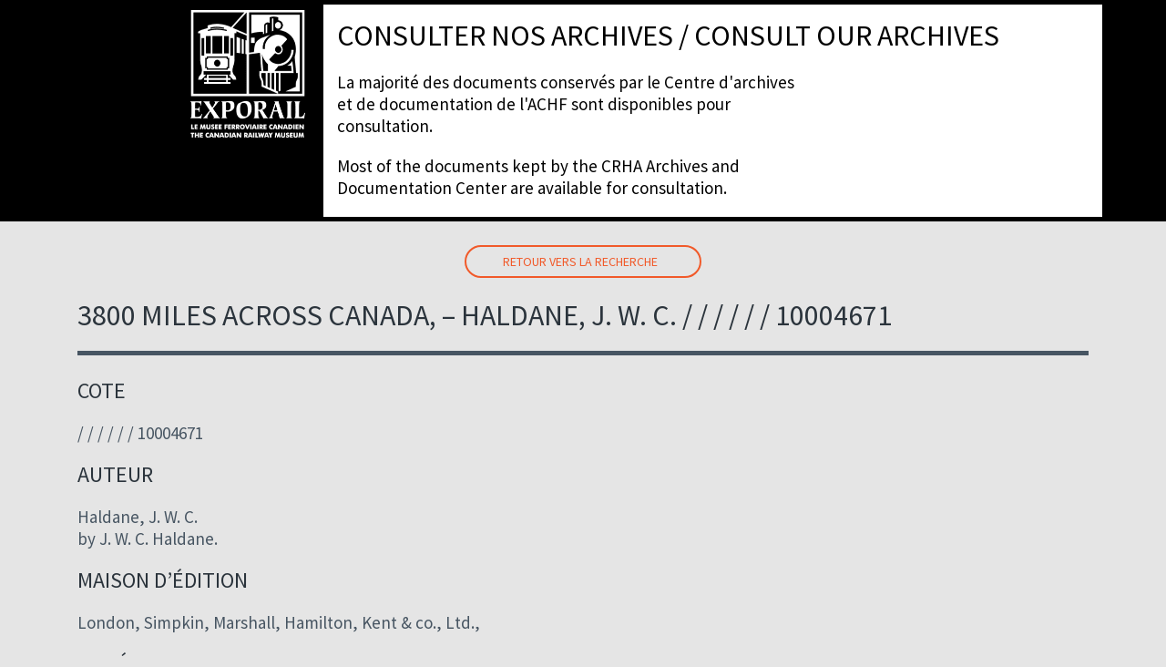

--- FILE ---
content_type: text/html; charset=UTF-8
request_url: https://archives.exporail.org/3809/
body_size: 6469
content:
<!DOCTYPE HTML>
<html lang="fr_ca">
<head>
<meta http-equiv="Content-Type" content="text/html; charset=utf-8">
<meta name='viewport' content='width=device-width, initial-scale=1' />
<title>  3800 miles across Canada, &#8211; Haldane, J. W. C.  /  /  /  /  /  / 10004671</title>
<link rel="shortcut icon" href="https://archives.exporail.org/wp-content/themes/themes_scah2020/assets/favicon/favicon.ico" type="image/x-icon">
<link rel="apple-touch-icon" sizes="57x57" href="https://archives.exporail.org/wp-content/themes/themes_scah2020/assets/favicon/apple-icon-57x57.png">
<link rel="apple-touch-icon" sizes="60x60" href="https://archives.exporail.org/wp-content/themes/themes_scah2020/assets/favicon/apple-icon-60x60.png">
<link rel="apple-touch-icon" sizes="72x72" href="https://archives.exporail.org/wp-content/themes/themes_scah2020/assets/favicon/apple-icon-72x72.png">
<link rel="apple-touch-icon" sizes="76x76" href="https://archives.exporail.org/wp-content/themes/themes_scah2020/assets/apple-icon-76x76.png">
<link rel="apple-touch-icon" sizes="114x114" href="https://archives.exporail.org/wp-content/themes/themes_scah2020/assets/favicon/apple-icon-114x114.png">
<link rel="apple-touch-icon" sizes="120x120" href="https://archives.exporail.org/wp-content/themes/themes_scah2020/assetsfavicon//apple-icon-120x120.png">
<link rel="apple-touch-icon" sizes="144x144" href="https://archives.exporail.org/wp-content/themes/themes_scah2020/assets/favicon/apple-icon-144x144.png">
<link rel="apple-touch-icon" sizes="152x152" href="https://archives.exporail.org/wp-content/themes/themes_scah2020/assets/favicon/apple-icon-152x152.png">
<link rel="apple-touch-icon" sizes="180x180" href="https://archives.exporail.org/wp-content/themes/themes_scah2020/assets/favicon/apple-icon-180x180.png">
<link rel="icon" type="image/png" sizes="192x192"  href="https://archives.exporail.org/wp-content/themes/themes_scah2020/assets/favicon/android-icon-192x192.png">
<link rel="icon" type="image/png" sizes="32x32" href="https://archives.exporail.org/wp-content/themes/themes_scah2020/assets/favicon/favicon-32x32.png">
<link rel="icon" type="image/png" sizes="96x96" href="https://archives.exporail.org/wp-content/themes/themes_scah2020/assets/favicon/favicon-96x96.png">
<link rel="icon" type="image/png" sizes="16x16" href="https://archives.exporail.org/wp-content/themes/themes_scah2020/assets/favicon/favicon-16x16.png">
<link rel="manifest" href="https://archives.exporail.org/wp-content/themes/themes_scah2020/assets/favicon/manifest.json">
<meta name="msapplication-TileColor" content="#ffffff">
<meta name="msapplication-TileImage" content="https://archives.exporail.org/wp-content/themes/themes_scah2020/assets/favicon/ms-icon-144x144.png">
<meta name="theme-color" content="#ffffff">
<meta name='robots' content='max-image-preview:large' />
<script type="text/javascript">
/* <![CDATA[ */
window._wpemojiSettings = {"baseUrl":"https:\/\/s.w.org\/images\/core\/emoji\/14.0.0\/72x72\/","ext":".png","svgUrl":"https:\/\/s.w.org\/images\/core\/emoji\/14.0.0\/svg\/","svgExt":".svg","source":{"concatemoji":"https:\/\/archives.exporail.org\/wp-includes\/js\/wp-emoji-release.min.js?ver=6.4.3"}};
/*! This file is auto-generated */
!function(i,n){var o,s,e;function c(e){try{var t={supportTests:e,timestamp:(new Date).valueOf()};sessionStorage.setItem(o,JSON.stringify(t))}catch(e){}}function p(e,t,n){e.clearRect(0,0,e.canvas.width,e.canvas.height),e.fillText(t,0,0);var t=new Uint32Array(e.getImageData(0,0,e.canvas.width,e.canvas.height).data),r=(e.clearRect(0,0,e.canvas.width,e.canvas.height),e.fillText(n,0,0),new Uint32Array(e.getImageData(0,0,e.canvas.width,e.canvas.height).data));return t.every(function(e,t){return e===r[t]})}function u(e,t,n){switch(t){case"flag":return n(e,"\ud83c\udff3\ufe0f\u200d\u26a7\ufe0f","\ud83c\udff3\ufe0f\u200b\u26a7\ufe0f")?!1:!n(e,"\ud83c\uddfa\ud83c\uddf3","\ud83c\uddfa\u200b\ud83c\uddf3")&&!n(e,"\ud83c\udff4\udb40\udc67\udb40\udc62\udb40\udc65\udb40\udc6e\udb40\udc67\udb40\udc7f","\ud83c\udff4\u200b\udb40\udc67\u200b\udb40\udc62\u200b\udb40\udc65\u200b\udb40\udc6e\u200b\udb40\udc67\u200b\udb40\udc7f");case"emoji":return!n(e,"\ud83e\udef1\ud83c\udffb\u200d\ud83e\udef2\ud83c\udfff","\ud83e\udef1\ud83c\udffb\u200b\ud83e\udef2\ud83c\udfff")}return!1}function f(e,t,n){var r="undefined"!=typeof WorkerGlobalScope&&self instanceof WorkerGlobalScope?new OffscreenCanvas(300,150):i.createElement("canvas"),a=r.getContext("2d",{willReadFrequently:!0}),o=(a.textBaseline="top",a.font="600 32px Arial",{});return e.forEach(function(e){o[e]=t(a,e,n)}),o}function t(e){var t=i.createElement("script");t.src=e,t.defer=!0,i.head.appendChild(t)}"undefined"!=typeof Promise&&(o="wpEmojiSettingsSupports",s=["flag","emoji"],n.supports={everything:!0,everythingExceptFlag:!0},e=new Promise(function(e){i.addEventListener("DOMContentLoaded",e,{once:!0})}),new Promise(function(t){var n=function(){try{var e=JSON.parse(sessionStorage.getItem(o));if("object"==typeof e&&"number"==typeof e.timestamp&&(new Date).valueOf()<e.timestamp+604800&&"object"==typeof e.supportTests)return e.supportTests}catch(e){}return null}();if(!n){if("undefined"!=typeof Worker&&"undefined"!=typeof OffscreenCanvas&&"undefined"!=typeof URL&&URL.createObjectURL&&"undefined"!=typeof Blob)try{var e="postMessage("+f.toString()+"("+[JSON.stringify(s),u.toString(),p.toString()].join(",")+"));",r=new Blob([e],{type:"text/javascript"}),a=new Worker(URL.createObjectURL(r),{name:"wpTestEmojiSupports"});return void(a.onmessage=function(e){c(n=e.data),a.terminate(),t(n)})}catch(e){}c(n=f(s,u,p))}t(n)}).then(function(e){for(var t in e)n.supports[t]=e[t],n.supports.everything=n.supports.everything&&n.supports[t],"flag"!==t&&(n.supports.everythingExceptFlag=n.supports.everythingExceptFlag&&n.supports[t]);n.supports.everythingExceptFlag=n.supports.everythingExceptFlag&&!n.supports.flag,n.DOMReady=!1,n.readyCallback=function(){n.DOMReady=!0}}).then(function(){return e}).then(function(){var e;n.supports.everything||(n.readyCallback(),(e=n.source||{}).concatemoji?t(e.concatemoji):e.wpemoji&&e.twemoji&&(t(e.twemoji),t(e.wpemoji)))}))}((window,document),window._wpemojiSettings);
/* ]]> */
</script>
<style id='wp-emoji-styles-inline-css' type='text/css'>

	img.wp-smiley, img.emoji {
		display: inline !important;
		border: none !important;
		box-shadow: none !important;
		height: 1em !important;
		width: 1em !important;
		margin: 0 0.07em !important;
		vertical-align: -0.1em !important;
		background: none !important;
		padding: 0 !important;
	}
</style>
<link rel='stylesheet' id='wp-block-library-css' href='https://archives.exporail.org/wp-includes/css/dist/block-library/style.min.css?ver=6.4.3' type='text/css' media='all' />
<style id='classic-theme-styles-inline-css' type='text/css'>
/*! This file is auto-generated */
.wp-block-button__link{color:#fff;background-color:#32373c;border-radius:9999px;box-shadow:none;text-decoration:none;padding:calc(.667em + 2px) calc(1.333em + 2px);font-size:1.125em}.wp-block-file__button{background:#32373c;color:#fff;text-decoration:none}
</style>
<style id='global-styles-inline-css' type='text/css'>
body{--wp--preset--color--black: #000000;--wp--preset--color--cyan-bluish-gray: #abb8c3;--wp--preset--color--white: #ffffff;--wp--preset--color--pale-pink: #f78da7;--wp--preset--color--vivid-red: #cf2e2e;--wp--preset--color--luminous-vivid-orange: #ff6900;--wp--preset--color--luminous-vivid-amber: #fcb900;--wp--preset--color--light-green-cyan: #7bdcb5;--wp--preset--color--vivid-green-cyan: #00d084;--wp--preset--color--pale-cyan-blue: #8ed1fc;--wp--preset--color--vivid-cyan-blue: #0693e3;--wp--preset--color--vivid-purple: #9b51e0;--wp--preset--gradient--vivid-cyan-blue-to-vivid-purple: linear-gradient(135deg,rgba(6,147,227,1) 0%,rgb(155,81,224) 100%);--wp--preset--gradient--light-green-cyan-to-vivid-green-cyan: linear-gradient(135deg,rgb(122,220,180) 0%,rgb(0,208,130) 100%);--wp--preset--gradient--luminous-vivid-amber-to-luminous-vivid-orange: linear-gradient(135deg,rgba(252,185,0,1) 0%,rgba(255,105,0,1) 100%);--wp--preset--gradient--luminous-vivid-orange-to-vivid-red: linear-gradient(135deg,rgba(255,105,0,1) 0%,rgb(207,46,46) 100%);--wp--preset--gradient--very-light-gray-to-cyan-bluish-gray: linear-gradient(135deg,rgb(238,238,238) 0%,rgb(169,184,195) 100%);--wp--preset--gradient--cool-to-warm-spectrum: linear-gradient(135deg,rgb(74,234,220) 0%,rgb(151,120,209) 20%,rgb(207,42,186) 40%,rgb(238,44,130) 60%,rgb(251,105,98) 80%,rgb(254,248,76) 100%);--wp--preset--gradient--blush-light-purple: linear-gradient(135deg,rgb(255,206,236) 0%,rgb(152,150,240) 100%);--wp--preset--gradient--blush-bordeaux: linear-gradient(135deg,rgb(254,205,165) 0%,rgb(254,45,45) 50%,rgb(107,0,62) 100%);--wp--preset--gradient--luminous-dusk: linear-gradient(135deg,rgb(255,203,112) 0%,rgb(199,81,192) 50%,rgb(65,88,208) 100%);--wp--preset--gradient--pale-ocean: linear-gradient(135deg,rgb(255,245,203) 0%,rgb(182,227,212) 50%,rgb(51,167,181) 100%);--wp--preset--gradient--electric-grass: linear-gradient(135deg,rgb(202,248,128) 0%,rgb(113,206,126) 100%);--wp--preset--gradient--midnight: linear-gradient(135deg,rgb(2,3,129) 0%,rgb(40,116,252) 100%);--wp--preset--font-size--small: 13px;--wp--preset--font-size--medium: 20px;--wp--preset--font-size--large: 36px;--wp--preset--font-size--x-large: 42px;--wp--preset--spacing--20: 0.44rem;--wp--preset--spacing--30: 0.67rem;--wp--preset--spacing--40: 1rem;--wp--preset--spacing--50: 1.5rem;--wp--preset--spacing--60: 2.25rem;--wp--preset--spacing--70: 3.38rem;--wp--preset--spacing--80: 5.06rem;--wp--preset--shadow--natural: 6px 6px 9px rgba(0, 0, 0, 0.2);--wp--preset--shadow--deep: 12px 12px 50px rgba(0, 0, 0, 0.4);--wp--preset--shadow--sharp: 6px 6px 0px rgba(0, 0, 0, 0.2);--wp--preset--shadow--outlined: 6px 6px 0px -3px rgba(255, 255, 255, 1), 6px 6px rgba(0, 0, 0, 1);--wp--preset--shadow--crisp: 6px 6px 0px rgba(0, 0, 0, 1);}:where(.is-layout-flex){gap: 0.5em;}:where(.is-layout-grid){gap: 0.5em;}body .is-layout-flow > .alignleft{float: left;margin-inline-start: 0;margin-inline-end: 2em;}body .is-layout-flow > .alignright{float: right;margin-inline-start: 2em;margin-inline-end: 0;}body .is-layout-flow > .aligncenter{margin-left: auto !important;margin-right: auto !important;}body .is-layout-constrained > .alignleft{float: left;margin-inline-start: 0;margin-inline-end: 2em;}body .is-layout-constrained > .alignright{float: right;margin-inline-start: 2em;margin-inline-end: 0;}body .is-layout-constrained > .aligncenter{margin-left: auto !important;margin-right: auto !important;}body .is-layout-constrained > :where(:not(.alignleft):not(.alignright):not(.alignfull)){max-width: var(--wp--style--global--content-size);margin-left: auto !important;margin-right: auto !important;}body .is-layout-constrained > .alignwide{max-width: var(--wp--style--global--wide-size);}body .is-layout-flex{display: flex;}body .is-layout-flex{flex-wrap: wrap;align-items: center;}body .is-layout-flex > *{margin: 0;}body .is-layout-grid{display: grid;}body .is-layout-grid > *{margin: 0;}:where(.wp-block-columns.is-layout-flex){gap: 2em;}:where(.wp-block-columns.is-layout-grid){gap: 2em;}:where(.wp-block-post-template.is-layout-flex){gap: 1.25em;}:where(.wp-block-post-template.is-layout-grid){gap: 1.25em;}.has-black-color{color: var(--wp--preset--color--black) !important;}.has-cyan-bluish-gray-color{color: var(--wp--preset--color--cyan-bluish-gray) !important;}.has-white-color{color: var(--wp--preset--color--white) !important;}.has-pale-pink-color{color: var(--wp--preset--color--pale-pink) !important;}.has-vivid-red-color{color: var(--wp--preset--color--vivid-red) !important;}.has-luminous-vivid-orange-color{color: var(--wp--preset--color--luminous-vivid-orange) !important;}.has-luminous-vivid-amber-color{color: var(--wp--preset--color--luminous-vivid-amber) !important;}.has-light-green-cyan-color{color: var(--wp--preset--color--light-green-cyan) !important;}.has-vivid-green-cyan-color{color: var(--wp--preset--color--vivid-green-cyan) !important;}.has-pale-cyan-blue-color{color: var(--wp--preset--color--pale-cyan-blue) !important;}.has-vivid-cyan-blue-color{color: var(--wp--preset--color--vivid-cyan-blue) !important;}.has-vivid-purple-color{color: var(--wp--preset--color--vivid-purple) !important;}.has-black-background-color{background-color: var(--wp--preset--color--black) !important;}.has-cyan-bluish-gray-background-color{background-color: var(--wp--preset--color--cyan-bluish-gray) !important;}.has-white-background-color{background-color: var(--wp--preset--color--white) !important;}.has-pale-pink-background-color{background-color: var(--wp--preset--color--pale-pink) !important;}.has-vivid-red-background-color{background-color: var(--wp--preset--color--vivid-red) !important;}.has-luminous-vivid-orange-background-color{background-color: var(--wp--preset--color--luminous-vivid-orange) !important;}.has-luminous-vivid-amber-background-color{background-color: var(--wp--preset--color--luminous-vivid-amber) !important;}.has-light-green-cyan-background-color{background-color: var(--wp--preset--color--light-green-cyan) !important;}.has-vivid-green-cyan-background-color{background-color: var(--wp--preset--color--vivid-green-cyan) !important;}.has-pale-cyan-blue-background-color{background-color: var(--wp--preset--color--pale-cyan-blue) !important;}.has-vivid-cyan-blue-background-color{background-color: var(--wp--preset--color--vivid-cyan-blue) !important;}.has-vivid-purple-background-color{background-color: var(--wp--preset--color--vivid-purple) !important;}.has-black-border-color{border-color: var(--wp--preset--color--black) !important;}.has-cyan-bluish-gray-border-color{border-color: var(--wp--preset--color--cyan-bluish-gray) !important;}.has-white-border-color{border-color: var(--wp--preset--color--white) !important;}.has-pale-pink-border-color{border-color: var(--wp--preset--color--pale-pink) !important;}.has-vivid-red-border-color{border-color: var(--wp--preset--color--vivid-red) !important;}.has-luminous-vivid-orange-border-color{border-color: var(--wp--preset--color--luminous-vivid-orange) !important;}.has-luminous-vivid-amber-border-color{border-color: var(--wp--preset--color--luminous-vivid-amber) !important;}.has-light-green-cyan-border-color{border-color: var(--wp--preset--color--light-green-cyan) !important;}.has-vivid-green-cyan-border-color{border-color: var(--wp--preset--color--vivid-green-cyan) !important;}.has-pale-cyan-blue-border-color{border-color: var(--wp--preset--color--pale-cyan-blue) !important;}.has-vivid-cyan-blue-border-color{border-color: var(--wp--preset--color--vivid-cyan-blue) !important;}.has-vivid-purple-border-color{border-color: var(--wp--preset--color--vivid-purple) !important;}.has-vivid-cyan-blue-to-vivid-purple-gradient-background{background: var(--wp--preset--gradient--vivid-cyan-blue-to-vivid-purple) !important;}.has-light-green-cyan-to-vivid-green-cyan-gradient-background{background: var(--wp--preset--gradient--light-green-cyan-to-vivid-green-cyan) !important;}.has-luminous-vivid-amber-to-luminous-vivid-orange-gradient-background{background: var(--wp--preset--gradient--luminous-vivid-amber-to-luminous-vivid-orange) !important;}.has-luminous-vivid-orange-to-vivid-red-gradient-background{background: var(--wp--preset--gradient--luminous-vivid-orange-to-vivid-red) !important;}.has-very-light-gray-to-cyan-bluish-gray-gradient-background{background: var(--wp--preset--gradient--very-light-gray-to-cyan-bluish-gray) !important;}.has-cool-to-warm-spectrum-gradient-background{background: var(--wp--preset--gradient--cool-to-warm-spectrum) !important;}.has-blush-light-purple-gradient-background{background: var(--wp--preset--gradient--blush-light-purple) !important;}.has-blush-bordeaux-gradient-background{background: var(--wp--preset--gradient--blush-bordeaux) !important;}.has-luminous-dusk-gradient-background{background: var(--wp--preset--gradient--luminous-dusk) !important;}.has-pale-ocean-gradient-background{background: var(--wp--preset--gradient--pale-ocean) !important;}.has-electric-grass-gradient-background{background: var(--wp--preset--gradient--electric-grass) !important;}.has-midnight-gradient-background{background: var(--wp--preset--gradient--midnight) !important;}.has-small-font-size{font-size: var(--wp--preset--font-size--small) !important;}.has-medium-font-size{font-size: var(--wp--preset--font-size--medium) !important;}.has-large-font-size{font-size: var(--wp--preset--font-size--large) !important;}.has-x-large-font-size{font-size: var(--wp--preset--font-size--x-large) !important;}
.wp-block-navigation a:where(:not(.wp-element-button)){color: inherit;}
:where(.wp-block-post-template.is-layout-flex){gap: 1.25em;}:where(.wp-block-post-template.is-layout-grid){gap: 1.25em;}
:where(.wp-block-columns.is-layout-flex){gap: 2em;}:where(.wp-block-columns.is-layout-grid){gap: 2em;}
.wp-block-pullquote{font-size: 1.5em;line-height: 1.6;}
</style>
<link rel='stylesheet' id='contact-form-7-css' href='https://archives.exporail.org/wp-content/plugins/contact-form-7/includes/css/styles.css?ver=5.5.6' type='text/css' media='all' />
<link rel='stylesheet' id='bootstrap-css' href='https://archives.exporail.org/wp-content/themes/themes_scah2020/assets/css/bootstrap.min.css?ver=6.4.3' type='text/css' media='screen' />
<link rel='stylesheet' id='animate-css' href='https://archives.exporail.org/wp-content/themes/themes_scah2020/assets/css/animate.css?ver=6.4.3' type='text/css' media='screen' />
<link rel='stylesheet' id='carousel-css' href='https://archives.exporail.org/wp-content/themes/themes_scah2020/assets/css/owl.carousel.min.css?ver=6.4.3' type='text/css' media='screen' />
<link rel='stylesheet' id='owltheme-css' href='https://archives.exporail.org/wp-content/themes/themes_scah2020/assets/css/owl.theme.default.min.css?ver=6.4.3' type='text/css' media='screen' />
<link rel='stylesheet' id='customstyle-css' href='https://archives.exporail.org/wp-content/uploads/wp-less/themes_scah2020/assets/less/style-927918e49d.css' type='text/css' media='screen' />
<script type="text/javascript" src="https://archives.exporail.org/wp-content/themes/themes_scah2020/assets/js/jquery.min.js?ver=6.4.3" id="jsmin-js"></script>
<link rel="https://api.w.org/" href="https://archives.exporail.org/wp-json/" /><link rel="alternate" type="application/json" href="https://archives.exporail.org/wp-json/wp/v2/posts/3809" /><link rel="EditURI" type="application/rsd+xml" title="RSD" href="https://archives.exporail.org/xmlrpc.php?rsd" />
<meta name="generator" content="WordPress 6.4.3" />
<link rel="canonical" href="https://archives.exporail.org/3809/" />
<link rel='shortlink' href='https://archives.exporail.org/?p=3809' />
<link rel="alternate" type="application/json+oembed" href="https://archives.exporail.org/wp-json/oembed/1.0/embed?url=https%3A%2F%2Farchives.exporail.org%2F3809%2F" />
<link rel="alternate" type="text/xml+oembed" href="https://archives.exporail.org/wp-json/oembed/1.0/embed?url=https%3A%2F%2Farchives.exporail.org%2F3809%2F&#038;format=xml" />

</head>

<body class="home">
<!-- header -->
<header>
	<div class="container">
    	<div class="row">
            <div class="coordonne col-lg-12">
				<div class="header_gauche"></div>
				<div class="header_centre"></div>
				<div class="header_droite"></div>
            </div>
            <div class="logo col-12 col-sm-3">
                <a href="https://archives.exporail.org/"><img src="https://www.exporail.org/fileadmin/templates/images/2017/logo2017-full.png"></a>
            </div>
            <div class="titre col-12 col-sm-9">
            	<h1>Consulter nos archives / Consult our archives</h1>
                <p>La majorité des documents conservés par le Centre d'archives et de documentation de l'ACHF sont disponibles pour consultation.</p>
                <p>Most of the documents kept by the CRHA Archives and Documentation Center are available for consultation.</p>
            </div>
            <div class="clear"></div>
        </div>
    </div>
</header>
<!-- header -->
	<div class="detail_produits">
		<div class="container">
        	<div class="row">
                <div class="full col-lg-12">
                    <div class="back-to-search">
                            
                            <a href="https://archives.exporail.org">Retour vers la recherche</a>
                                            </div>
                    <div class="description">
                    	<h1>3800 miles across Canada, &#8211; Haldane, J. W. C.  /  /  /  /  /  / 10004671</h1>
                        <h2>Cote</h2>
<p> /  /  /  /  /  / 10004671</p>
<h2>Auteur </h2>
<p>Haldane, J. W. C.<br />by J. W. C. Haldane.</p>
<h2>Maison d&rsquo;édition </h2>
<p>London, Simpkin, Marshall, Hamilton, Kent &amp; co., Ltd.,</p>
<h2>Année </h2>
<p>1900.</p>
<h2>Pages </h2>
<p>xxiii, 344 p. incl.</p>
<h2>Sujets </h2>
<p>Canada &#8211; Description and travel.</p>
<h2>Localisation </h2>
<p>TAB 207</p>
                    </div>
                    <div class="back-to-search">
                            
                            <a href="https://archives.exporail.org">Retour vers la recherche</a>
                                            </div>
                </div>
            </div>
        </div>
    </div>
    <section class="bg-form formulaire">
    <div id="form">
        <div class="container">
            <div class="text row">
                <div class="gauche col-md-5">
					<h2>Demande en ligne</h2>
                </div>
            </div>
			<div role="form" class="wpcf7" id="wpcf7-f5-o1" lang="fr-CA" dir="ltr">
<div class="screen-reader-response"><p role="status" aria-live="polite" aria-atomic="true"></p> <ul></ul></div>
<form action="/3809/#wpcf7-f5-o1" method="post" class="wpcf7-form init" novalidate="novalidate" data-status="init">
<div style="display: none;">
<input type="hidden" name="_wpcf7" value="5" />
<input type="hidden" name="_wpcf7_version" value="5.5.6" />
<input type="hidden" name="_wpcf7_locale" value="fr_CA" />
<input type="hidden" name="_wpcf7_unit_tag" value="wpcf7-f5-o1" />
<input type="hidden" name="_wpcf7_container_post" value="0" />
<input type="hidden" name="_wpcf7_posted_data_hash" value="" />
</div>
<p><span class="wpcf7-form-control-wrap inputname"><input type="hidden" name="inputname" value="3800 miles across Canada, - Haldane, J. W. C.  /  /  /  /  /  / 10004671" size="40" class="wpcf7-form-control wpcf7dtx-dynamictext wpcf7-dynamichidden" aria-invalid="false" /></span><br />
<label>Nom / Last name<br />
    <span class="wpcf7-form-control-wrap nom"><input type="text" name="nom" value="" size="40" class="wpcf7-form-control wpcf7-text wpcf7-validates-as-required" aria-required="true" aria-invalid="false" /></span> </label></p>
<p><label>Prénom/ First name<br />
    <span class="wpcf7-form-control-wrap prenom"><input type="text" name="prenom" value="" size="40" class="wpcf7-form-control wpcf7-text wpcf7-validates-as-required" aria-required="true" aria-invalid="false" /></span> </label></p>
<p><label>Titre et affiliation / Title and affiliation<br />
    <span class="wpcf7-form-control-wrap titre"><input type="text" name="titre" value="" size="40" class="wpcf7-form-control wpcf7-text" aria-invalid="false" /></span> </label></p>
<p><label>Courriel / Email<br />
    <span class="wpcf7-form-control-wrap your-email"><input type="email" name="your-email" value="" size="40" class="wpcf7-form-control wpcf7-text wpcf7-email wpcf7-validates-as-required wpcf7-validates-as-email" aria-required="true" aria-invalid="false" /></span> </label></p>
<p><label>Téléphone / Phone<br />
    <span class="wpcf7-form-control-wrap phone"><input type="tel" name="phone" value="" size="40" class="wpcf7-form-control wpcf7-text wpcf7-tel wpcf7-validates-as-required wpcf7-validates-as-tel" aria-required="true" aria-invalid="false" /></span> </label></p>
<p><label>Demande / Request<br />
    <span class="wpcf7-form-control-wrap demande"><textarea name="demande" cols="40" rows="10" class="wpcf7-form-control wpcf7-textarea" aria-invalid="false"></textarea></span> </label></p>
<p><input type="submit" value="Envoyer / Submit" class="wpcf7-form-control has-spinner wpcf7-submit" /></p>
<div class="wpcf7-response-output" aria-hidden="true"></div></form></div>            
        </div>	  
    </div>
    </section>
    <!-- footer -->
    <footer>
    	<div class="container">
            <div class="coordonne col-lg-12">
				<div class="header_gauche"></div>
				<div class="header_centre"></div>
				<div class="header_droite"></div>
            </div>	
			
        	<div class="base row">
            	<p>Exporail, le Musée ferroviaire canadien est un projet de l’Association canadienne d’histoire ferroviaire (ACHF)</p>
            </div>
        </div>
    </footer>
     <!-- footer -->

     
</body>
<script type="text/javascript" src="https://archives.exporail.org/wp-includes/js/dist/vendor/wp-polyfill-inert.min.js?ver=3.1.2" id="wp-polyfill-inert-js"></script>
<script type="text/javascript" src="https://archives.exporail.org/wp-includes/js/dist/vendor/regenerator-runtime.min.js?ver=0.14.0" id="regenerator-runtime-js"></script>
<script type="text/javascript" src="https://archives.exporail.org/wp-includes/js/dist/vendor/wp-polyfill.min.js?ver=3.15.0" id="wp-polyfill-js"></script>
<script type="text/javascript" id="contact-form-7-js-extra">
/* <![CDATA[ */
var wpcf7 = {"api":{"root":"https:\/\/archives.exporail.org\/wp-json\/","namespace":"contact-form-7\/v1"}};
/* ]]> */
</script>
<script type="text/javascript" src="https://archives.exporail.org/wp-content/plugins/contact-form-7/includes/js/index.js?ver=5.5.6" id="contact-form-7-js"></script>
<script type="text/javascript" src="https://archives.exporail.org/wp-content/themes/themes_scah2020/assets/js/less.min.js?ver=6.4.3" id="lessjs-js"></script>
<script type="text/javascript" src="https://archives.exporail.org/wp-content/themes/themes_scah2020/assets/js/owl.carousel.min.js?ver=6.4.3" id="bootstrap-js"></script>
<script type="text/javascript" src="https://archives.exporail.org/wp-content/themes/themes_scah2020/assets/js/main.js?ver=6.4.3" id="main-js"></script>
<script>

jQuery(document).ready(function($) {

  $('.carousel-home').owlCarousel({
	items: 1,
	lazyLoad: false,
	lazyLoadEager: 1,
	loop: true,
	margin: 10,
	animateOut: 'rotateInDownRight',
    animateIn: 'rotateOutDownLeft',
	autoplay:6000,
	autoplayTimeout:8000,
	smartSpeed:1000,
	autoHeight: true
  });

});

</script>
<script>
$(document).ready(function () {
    $(".galerie a").hover(
       function(){ $(this).addClass('show') },
       function(){ $(this).removeClass('show')}	
	);
    $(".galerie a").hover(
       function(){ $(this).children("img").addClass('hover') },
       function(){ $(this).children("img").removeClass('hover')}	
	);
});
</script>
<script>

$(document).ready(function() {

  $('.carousel_image_text').owlCarousel({
	loop: true,
	nav: true,
	autoplay:true,
	autoplayTimeout:7000,
	smartSpeed: 2000,
    autoplayHoverPause:true,
	animateOut: 'fadeOut',
    animateIn: 'fadeIn',
	responsive:{
        0:{
            items:1
        }
    }
  })
})
</script>

<script>

$(document).ready(function() {
  $('.owl-galerie').owlCarousel({
	loop: true,
	margin:40,
	responsiveClass: true,
	nav: true,
	dots: false,
	responsive: {
	  0: {
		items: 1,
	  },
	  600: {
		items: 2,
	  },
	  1000: {
		items: 3,
	  }
	}
  })
})
</script>
</html>

--- FILE ---
content_type: application/javascript; charset=utf-8
request_url: https://archives.exporail.org/wp-content/themes/themes_scah2020/assets/js/main.js?ver=6.4.3
body_size: 801
content:
/* accordeon */

jQuery('.listes-accordeons h3').click(function() {
    if (jQuery(this).hasClass('active')) {
        jQuery(this).removeClass('active').next().slideUp(200);
    }else{
        jQuery(this).addClass('active').next().slideDown(200);
    }
    return false;
});


jQuery( function( $ ) {
	if ( ! String.prototype.getDecimals ) {
		String.prototype.getDecimals = function() {
			var num = this,
				match = ('' + num).match(/(?:\.(\d+))?(?:[eE]([+-]?\d+))?$/);
			if ( ! match ) {
				return 0;
			}
			return Math.max( 0, ( match[1] ? match[1].length : 0 ) - ( match[2] ? +match[2] : 0 ) );
		}
	}
	// Quantity "plus" and "minus" buttons
	$( document.body ).on( 'click', '.plus, .minus', function() {
		var $qty        = $( this ).closest( '.quantity' ).find( '.qty'),
			currentVal  = parseFloat( $qty.val() ),
			max         = parseFloat( $qty.attr( 'max' ) ),
			min         = parseFloat( $qty.attr( 'min' ) ),
			step        = $qty.attr( 'step' );

		// Format values
		if ( ! currentVal || currentVal === '' || currentVal === 'NaN' ) currentVal = 0;
		if ( max === '' || max === 'NaN' ) max = '';
		if ( min === '' || min === 'NaN' ) min = 0;
		if ( step === 'any' || step === '' || step === undefined || parseFloat( step ) === 'NaN' ) step = 1;

		// Change the value
		if ( $( this ).is( '.plus' ) ) {
			if ( max && ( currentVal >= max ) ) {
				$qty.val( max );
			} else {
				$qty.val( ( currentVal + parseFloat( step )).toFixed( step.getDecimals() ) );
			}
		} else {
			if ( min && ( currentVal <= min ) ) {
				$qty.val( min );
			} else if ( currentVal > 0 ) {
				$qty.val( ( currentVal - parseFloat( step )).toFixed( step.getDecimals() ) );
			}
		}

		// Trigger change event
		$qty.trigger( 'change' );
	});
});

$(document).ready( function() {
    $('.show-search').click(function () {
        $('#search1').addClass('search-active');
    });

    $('.cancel-search').click(function () {
        $('#search1 input').val('');
        $('#search1').removeClass('search-active');
    });

});